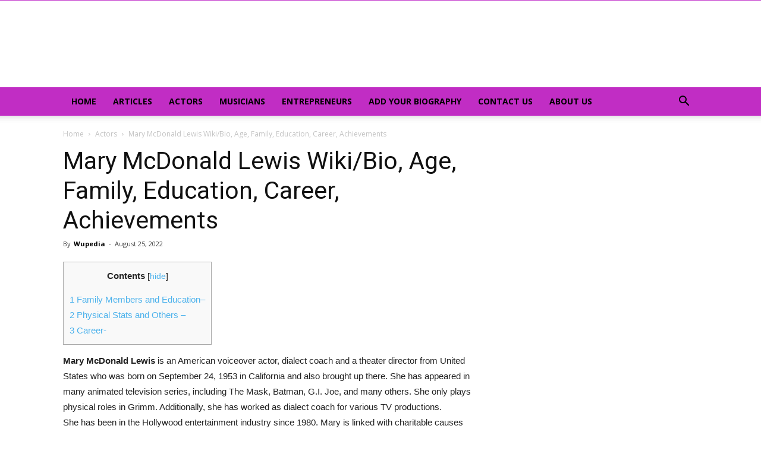

--- FILE ---
content_type: text/html; charset=UTF-8
request_url: https://wiki.factsider.com/mary-mcdonald-lewis/
body_size: 16250
content:
<!doctype html >
<!--[if IE 8]>    <html class="ie8" lang="en"> <![endif]-->
<!--[if IE 9]>    <html class="ie9" lang="en"> <![endif]-->
<!--[if gt IE 8]><!--> <html lang="en-US" prefix="og: https://ogp.me/ns#"> <!--<![endif]-->
<head>
<title>Mary McDonald Lewis Wiki/Bio, Age, Family, Education, Career, Achievements</title>
    
    <meta charset="UTF-8" />
    <meta name="viewport" content="width=device-width, initial-scale=1.0">
    <link rel="pingback" href="https://wiki.factsider.com/xmlrpc.php" />
    
<!-- Search Engine Optimization by Rank Math PRO - https://rankmath.com/ -->
<meta name="description" content="Mary McDonald Lewis is an American voiceover actor, dialect coach and a theater director from United States who was born on September 24, 1953 in California"/>
<meta name="robots" content="follow, index, max-snippet:-1, max-video-preview:-1, max-image-preview:large"/>
<link rel="canonical" href="https://wiki.factsider.com/mary-mcdonald-lewis/" />
<meta property="og:locale" content="en_US" />
<meta property="og:type" content="article" />
<meta property="og:title" content="Mary McDonald Lewis Wiki/Bio, Age, Family, Education, Career, Achievements" />
<meta property="og:description" content="Mary McDonald Lewis is an American voiceover actor, dialect coach and a theater director from United States who was born on September 24, 1953 in California" />
<meta property="og:url" content="https://wiki.factsider.com/mary-mcdonald-lewis/" />
<meta property="og:site_name" content="Fact Sider" />
<meta property="article:publisher" content="https://web.facebook.com/FactSider/?_rdc=1&_rdr" />
<meta property="article:section" content="Actors" />
<meta property="og:updated_time" content="2023-05-12T08:25:15+00:00" />
<meta property="article:published_time" content="2022-08-25T18:52:40+00:00" />
<meta property="article:modified_time" content="2023-05-12T08:25:15+00:00" />
<meta name="twitter:card" content="summary_large_image" />
<meta name="twitter:title" content="Mary McDonald Lewis Wiki/Bio, Age, Family, Education, Career, Achievements" />
<meta name="twitter:description" content="Mary McDonald Lewis is an American voiceover actor, dialect coach and a theater director from United States who was born on September 24, 1953 in California" />
<meta name="twitter:site" content="@FactSider" />
<meta name="twitter:creator" content="@FactSider" />
<meta name="twitter:label1" content="Written by" />
<meta name="twitter:data1" content="Wupedia" />
<meta name="twitter:label2" content="Time to read" />
<meta name="twitter:data2" content="1 minute" />
<script type="application/ld+json" class="rank-math-schema-pro">{"@context":"https://schema.org","@graph":[{"@type":"Organization","@id":"https://wiki.factsider.com/#organization","name":"Fact Sider","url":"https://wiki.factsider.com","sameAs":["https://web.facebook.com/FactSider/?_rdc=1&amp;_rdr","https://twitter.com/FactSider"],"logo":{"@type":"ImageObject","@id":"https://wiki.factsider.com/#logo","url":"http://wiki.factsider.com/wp-content/uploads/2018/11/factsider.png","contentUrl":"http://wiki.factsider.com/wp-content/uploads/2018/11/factsider.png","caption":"Fact Sider","inLanguage":"en-US","width":"400","height":"115"}},{"@type":"WebSite","@id":"https://wiki.factsider.com/#website","url":"https://wiki.factsider.com","name":"Fact Sider","publisher":{"@id":"https://wiki.factsider.com/#organization"},"inLanguage":"en-US"},{"@type":"ImageObject","@id":"http://wupedia.com/wp-content/uploads/2022/08/images-5-1-200x300.jpeg","url":"http://wupedia.com/wp-content/uploads/2022/08/images-5-1-200x300.jpeg","width":"200","height":"200","inLanguage":"en-US"},{"@type":"WebPage","@id":"https://wiki.factsider.com/mary-mcdonald-lewis/#webpage","url":"https://wiki.factsider.com/mary-mcdonald-lewis/","name":"Mary McDonald Lewis Wiki/Bio, Age, Family, Education, Career, Achievements","datePublished":"2022-08-25T18:52:40+00:00","dateModified":"2023-05-12T08:25:15+00:00","isPartOf":{"@id":"https://wiki.factsider.com/#website"},"primaryImageOfPage":{"@id":"http://wupedia.com/wp-content/uploads/2022/08/images-5-1-200x300.jpeg"},"inLanguage":"en-US"},{"@type":"Person","@id":"https://wiki.factsider.com/author/wupedia/","name":"Wupedia","url":"https://wiki.factsider.com/author/wupedia/","image":{"@type":"ImageObject","@id":"https://secure.gravatar.com/avatar/37ed70e79445192af4fd826bf9a466dc38c0d25199e4f38efb4518aacc8161cd?s=96&amp;d=wavatar&amp;r=g","url":"https://secure.gravatar.com/avatar/37ed70e79445192af4fd826bf9a466dc38c0d25199e4f38efb4518aacc8161cd?s=96&amp;d=wavatar&amp;r=g","caption":"Wupedia","inLanguage":"en-US"},"sameAs":["https://wupedia.com/"],"worksFor":{"@id":"https://wiki.factsider.com/#organization"}},{"@type":"Article","headline":"Mary McDonald Lewis Wiki/Bio, Age, Family, Education, Career, Achievements","keywords":"Mary McDonald Lewis","datePublished":"2022-08-25T18:52:40+00:00","dateModified":"2023-05-12T08:25:15+00:00","author":{"@id":"https://wiki.factsider.com/author/wupedia/","name":"Wupedia"},"publisher":{"@id":"https://wiki.factsider.com/#organization"},"description":"Mary McDonald Lewis is an American voiceover actor, dialect coach and a theater director from United States who was born on September 24, 1953 in California","name":"Mary McDonald Lewis Wiki/Bio, Age, Family, Education, Career, Achievements","@id":"https://wiki.factsider.com/mary-mcdonald-lewis/#richSnippet","isPartOf":{"@id":"https://wiki.factsider.com/mary-mcdonald-lewis/#webpage"},"image":{"@id":"http://wupedia.com/wp-content/uploads/2022/08/images-5-1-200x300.jpeg"},"inLanguage":"en-US","mainEntityOfPage":{"@id":"https://wiki.factsider.com/mary-mcdonald-lewis/#webpage"}}]}</script>
<!-- /Rank Math WordPress SEO plugin -->

<link rel="amphtml" href="https://wiki.factsider.com/mary-mcdonald-lewis/amp/" /><meta name="generator" content="AMP for WP 1.1.11"/><link rel='dns-prefetch' href='//www.googletagmanager.com' />
<link rel='dns-prefetch' href='//fonts.googleapis.com' />
<link rel='dns-prefetch' href='//pagead2.googlesyndication.com' />
<link rel="alternate" type="application/rss+xml" title="Fact Sider - Celebrity Bio, Facts, Family, Photos, Career. &raquo; Feed" href="https://wiki.factsider.com/feed/" />
<link rel="alternate" type="application/rss+xml" title="Fact Sider - Celebrity Bio, Facts, Family, Photos, Career. &raquo; Comments Feed" href="https://wiki.factsider.com/comments/feed/" />
<link rel="alternate" type="application/rss+xml" title="Fact Sider - Celebrity Bio, Facts, Family, Photos, Career. &raquo; Mary McDonald Lewis Wiki/Bio, Age, Family, Education, Career, Achievements Comments Feed" href="https://wiki.factsider.com/mary-mcdonald-lewis/feed/" />
<link rel="alternate" title="oEmbed (JSON)" type="application/json+oembed" href="https://wiki.factsider.com/wp-json/oembed/1.0/embed?url=https%3A%2F%2Fwiki.factsider.com%2Fmary-mcdonald-lewis%2F" />
<link rel="alternate" title="oEmbed (XML)" type="text/xml+oembed" href="https://wiki.factsider.com/wp-json/oembed/1.0/embed?url=https%3A%2F%2Fwiki.factsider.com%2Fmary-mcdonald-lewis%2F&#038;format=xml" />
<style id='wp-img-auto-sizes-contain-inline-css' type='text/css'>
img:is([sizes=auto i],[sizes^="auto," i]){contain-intrinsic-size:3000px 1500px}
/*# sourceURL=wp-img-auto-sizes-contain-inline-css */
</style>
<style id='wp-emoji-styles-inline-css' type='text/css'>

	img.wp-smiley, img.emoji {
		display: inline !important;
		border: none !important;
		box-shadow: none !important;
		height: 1em !important;
		width: 1em !important;
		margin: 0 0.07em !important;
		vertical-align: -0.1em !important;
		background: none !important;
		padding: 0 !important;
	}
/*# sourceURL=wp-emoji-styles-inline-css */
</style>
<style id='wp-block-library-inline-css' type='text/css'>
:root{--wp-block-synced-color:#7a00df;--wp-block-synced-color--rgb:122,0,223;--wp-bound-block-color:var(--wp-block-synced-color);--wp-editor-canvas-background:#ddd;--wp-admin-theme-color:#007cba;--wp-admin-theme-color--rgb:0,124,186;--wp-admin-theme-color-darker-10:#006ba1;--wp-admin-theme-color-darker-10--rgb:0,107,160.5;--wp-admin-theme-color-darker-20:#005a87;--wp-admin-theme-color-darker-20--rgb:0,90,135;--wp-admin-border-width-focus:2px}@media (min-resolution:192dpi){:root{--wp-admin-border-width-focus:1.5px}}.wp-element-button{cursor:pointer}:root .has-very-light-gray-background-color{background-color:#eee}:root .has-very-dark-gray-background-color{background-color:#313131}:root .has-very-light-gray-color{color:#eee}:root .has-very-dark-gray-color{color:#313131}:root .has-vivid-green-cyan-to-vivid-cyan-blue-gradient-background{background:linear-gradient(135deg,#00d084,#0693e3)}:root .has-purple-crush-gradient-background{background:linear-gradient(135deg,#34e2e4,#4721fb 50%,#ab1dfe)}:root .has-hazy-dawn-gradient-background{background:linear-gradient(135deg,#faaca8,#dad0ec)}:root .has-subdued-olive-gradient-background{background:linear-gradient(135deg,#fafae1,#67a671)}:root .has-atomic-cream-gradient-background{background:linear-gradient(135deg,#fdd79a,#004a59)}:root .has-nightshade-gradient-background{background:linear-gradient(135deg,#330968,#31cdcf)}:root .has-midnight-gradient-background{background:linear-gradient(135deg,#020381,#2874fc)}:root{--wp--preset--font-size--normal:16px;--wp--preset--font-size--huge:42px}.has-regular-font-size{font-size:1em}.has-larger-font-size{font-size:2.625em}.has-normal-font-size{font-size:var(--wp--preset--font-size--normal)}.has-huge-font-size{font-size:var(--wp--preset--font-size--huge)}.has-text-align-center{text-align:center}.has-text-align-left{text-align:left}.has-text-align-right{text-align:right}.has-fit-text{white-space:nowrap!important}#end-resizable-editor-section{display:none}.aligncenter{clear:both}.items-justified-left{justify-content:flex-start}.items-justified-center{justify-content:center}.items-justified-right{justify-content:flex-end}.items-justified-space-between{justify-content:space-between}.screen-reader-text{border:0;clip-path:inset(50%);height:1px;margin:-1px;overflow:hidden;padding:0;position:absolute;width:1px;word-wrap:normal!important}.screen-reader-text:focus{background-color:#ddd;clip-path:none;color:#444;display:block;font-size:1em;height:auto;left:5px;line-height:normal;padding:15px 23px 14px;text-decoration:none;top:5px;width:auto;z-index:100000}html :where(.has-border-color){border-style:solid}html :where([style*=border-top-color]){border-top-style:solid}html :where([style*=border-right-color]){border-right-style:solid}html :where([style*=border-bottom-color]){border-bottom-style:solid}html :where([style*=border-left-color]){border-left-style:solid}html :where([style*=border-width]){border-style:solid}html :where([style*=border-top-width]){border-top-style:solid}html :where([style*=border-right-width]){border-right-style:solid}html :where([style*=border-bottom-width]){border-bottom-style:solid}html :where([style*=border-left-width]){border-left-style:solid}html :where(img[class*=wp-image-]){height:auto;max-width:100%}:where(figure){margin:0 0 1em}html :where(.is-position-sticky){--wp-admin--admin-bar--position-offset:var(--wp-admin--admin-bar--height,0px)}@media screen and (max-width:600px){html :where(.is-position-sticky){--wp-admin--admin-bar--position-offset:0px}}

/*# sourceURL=wp-block-library-inline-css */
</style><style id='global-styles-inline-css' type='text/css'>
:root{--wp--preset--aspect-ratio--square: 1;--wp--preset--aspect-ratio--4-3: 4/3;--wp--preset--aspect-ratio--3-4: 3/4;--wp--preset--aspect-ratio--3-2: 3/2;--wp--preset--aspect-ratio--2-3: 2/3;--wp--preset--aspect-ratio--16-9: 16/9;--wp--preset--aspect-ratio--9-16: 9/16;--wp--preset--color--black: #000000;--wp--preset--color--cyan-bluish-gray: #abb8c3;--wp--preset--color--white: #ffffff;--wp--preset--color--pale-pink: #f78da7;--wp--preset--color--vivid-red: #cf2e2e;--wp--preset--color--luminous-vivid-orange: #ff6900;--wp--preset--color--luminous-vivid-amber: #fcb900;--wp--preset--color--light-green-cyan: #7bdcb5;--wp--preset--color--vivid-green-cyan: #00d084;--wp--preset--color--pale-cyan-blue: #8ed1fc;--wp--preset--color--vivid-cyan-blue: #0693e3;--wp--preset--color--vivid-purple: #9b51e0;--wp--preset--gradient--vivid-cyan-blue-to-vivid-purple: linear-gradient(135deg,rgb(6,147,227) 0%,rgb(155,81,224) 100%);--wp--preset--gradient--light-green-cyan-to-vivid-green-cyan: linear-gradient(135deg,rgb(122,220,180) 0%,rgb(0,208,130) 100%);--wp--preset--gradient--luminous-vivid-amber-to-luminous-vivid-orange: linear-gradient(135deg,rgb(252,185,0) 0%,rgb(255,105,0) 100%);--wp--preset--gradient--luminous-vivid-orange-to-vivid-red: linear-gradient(135deg,rgb(255,105,0) 0%,rgb(207,46,46) 100%);--wp--preset--gradient--very-light-gray-to-cyan-bluish-gray: linear-gradient(135deg,rgb(238,238,238) 0%,rgb(169,184,195) 100%);--wp--preset--gradient--cool-to-warm-spectrum: linear-gradient(135deg,rgb(74,234,220) 0%,rgb(151,120,209) 20%,rgb(207,42,186) 40%,rgb(238,44,130) 60%,rgb(251,105,98) 80%,rgb(254,248,76) 100%);--wp--preset--gradient--blush-light-purple: linear-gradient(135deg,rgb(255,206,236) 0%,rgb(152,150,240) 100%);--wp--preset--gradient--blush-bordeaux: linear-gradient(135deg,rgb(254,205,165) 0%,rgb(254,45,45) 50%,rgb(107,0,62) 100%);--wp--preset--gradient--luminous-dusk: linear-gradient(135deg,rgb(255,203,112) 0%,rgb(199,81,192) 50%,rgb(65,88,208) 100%);--wp--preset--gradient--pale-ocean: linear-gradient(135deg,rgb(255,245,203) 0%,rgb(182,227,212) 50%,rgb(51,167,181) 100%);--wp--preset--gradient--electric-grass: linear-gradient(135deg,rgb(202,248,128) 0%,rgb(113,206,126) 100%);--wp--preset--gradient--midnight: linear-gradient(135deg,rgb(2,3,129) 0%,rgb(40,116,252) 100%);--wp--preset--font-size--small: 11px;--wp--preset--font-size--medium: 20px;--wp--preset--font-size--large: 32px;--wp--preset--font-size--x-large: 42px;--wp--preset--font-size--regular: 15px;--wp--preset--font-size--larger: 50px;--wp--preset--spacing--20: 0.44rem;--wp--preset--spacing--30: 0.67rem;--wp--preset--spacing--40: 1rem;--wp--preset--spacing--50: 1.5rem;--wp--preset--spacing--60: 2.25rem;--wp--preset--spacing--70: 3.38rem;--wp--preset--spacing--80: 5.06rem;--wp--preset--shadow--natural: 6px 6px 9px rgba(0, 0, 0, 0.2);--wp--preset--shadow--deep: 12px 12px 50px rgba(0, 0, 0, 0.4);--wp--preset--shadow--sharp: 6px 6px 0px rgba(0, 0, 0, 0.2);--wp--preset--shadow--outlined: 6px 6px 0px -3px rgb(255, 255, 255), 6px 6px rgb(0, 0, 0);--wp--preset--shadow--crisp: 6px 6px 0px rgb(0, 0, 0);}:where(.is-layout-flex){gap: 0.5em;}:where(.is-layout-grid){gap: 0.5em;}body .is-layout-flex{display: flex;}.is-layout-flex{flex-wrap: wrap;align-items: center;}.is-layout-flex > :is(*, div){margin: 0;}body .is-layout-grid{display: grid;}.is-layout-grid > :is(*, div){margin: 0;}:where(.wp-block-columns.is-layout-flex){gap: 2em;}:where(.wp-block-columns.is-layout-grid){gap: 2em;}:where(.wp-block-post-template.is-layout-flex){gap: 1.25em;}:where(.wp-block-post-template.is-layout-grid){gap: 1.25em;}.has-black-color{color: var(--wp--preset--color--black) !important;}.has-cyan-bluish-gray-color{color: var(--wp--preset--color--cyan-bluish-gray) !important;}.has-white-color{color: var(--wp--preset--color--white) !important;}.has-pale-pink-color{color: var(--wp--preset--color--pale-pink) !important;}.has-vivid-red-color{color: var(--wp--preset--color--vivid-red) !important;}.has-luminous-vivid-orange-color{color: var(--wp--preset--color--luminous-vivid-orange) !important;}.has-luminous-vivid-amber-color{color: var(--wp--preset--color--luminous-vivid-amber) !important;}.has-light-green-cyan-color{color: var(--wp--preset--color--light-green-cyan) !important;}.has-vivid-green-cyan-color{color: var(--wp--preset--color--vivid-green-cyan) !important;}.has-pale-cyan-blue-color{color: var(--wp--preset--color--pale-cyan-blue) !important;}.has-vivid-cyan-blue-color{color: var(--wp--preset--color--vivid-cyan-blue) !important;}.has-vivid-purple-color{color: var(--wp--preset--color--vivid-purple) !important;}.has-black-background-color{background-color: var(--wp--preset--color--black) !important;}.has-cyan-bluish-gray-background-color{background-color: var(--wp--preset--color--cyan-bluish-gray) !important;}.has-white-background-color{background-color: var(--wp--preset--color--white) !important;}.has-pale-pink-background-color{background-color: var(--wp--preset--color--pale-pink) !important;}.has-vivid-red-background-color{background-color: var(--wp--preset--color--vivid-red) !important;}.has-luminous-vivid-orange-background-color{background-color: var(--wp--preset--color--luminous-vivid-orange) !important;}.has-luminous-vivid-amber-background-color{background-color: var(--wp--preset--color--luminous-vivid-amber) !important;}.has-light-green-cyan-background-color{background-color: var(--wp--preset--color--light-green-cyan) !important;}.has-vivid-green-cyan-background-color{background-color: var(--wp--preset--color--vivid-green-cyan) !important;}.has-pale-cyan-blue-background-color{background-color: var(--wp--preset--color--pale-cyan-blue) !important;}.has-vivid-cyan-blue-background-color{background-color: var(--wp--preset--color--vivid-cyan-blue) !important;}.has-vivid-purple-background-color{background-color: var(--wp--preset--color--vivid-purple) !important;}.has-black-border-color{border-color: var(--wp--preset--color--black) !important;}.has-cyan-bluish-gray-border-color{border-color: var(--wp--preset--color--cyan-bluish-gray) !important;}.has-white-border-color{border-color: var(--wp--preset--color--white) !important;}.has-pale-pink-border-color{border-color: var(--wp--preset--color--pale-pink) !important;}.has-vivid-red-border-color{border-color: var(--wp--preset--color--vivid-red) !important;}.has-luminous-vivid-orange-border-color{border-color: var(--wp--preset--color--luminous-vivid-orange) !important;}.has-luminous-vivid-amber-border-color{border-color: var(--wp--preset--color--luminous-vivid-amber) !important;}.has-light-green-cyan-border-color{border-color: var(--wp--preset--color--light-green-cyan) !important;}.has-vivid-green-cyan-border-color{border-color: var(--wp--preset--color--vivid-green-cyan) !important;}.has-pale-cyan-blue-border-color{border-color: var(--wp--preset--color--pale-cyan-blue) !important;}.has-vivid-cyan-blue-border-color{border-color: var(--wp--preset--color--vivid-cyan-blue) !important;}.has-vivid-purple-border-color{border-color: var(--wp--preset--color--vivid-purple) !important;}.has-vivid-cyan-blue-to-vivid-purple-gradient-background{background: var(--wp--preset--gradient--vivid-cyan-blue-to-vivid-purple) !important;}.has-light-green-cyan-to-vivid-green-cyan-gradient-background{background: var(--wp--preset--gradient--light-green-cyan-to-vivid-green-cyan) !important;}.has-luminous-vivid-amber-to-luminous-vivid-orange-gradient-background{background: var(--wp--preset--gradient--luminous-vivid-amber-to-luminous-vivid-orange) !important;}.has-luminous-vivid-orange-to-vivid-red-gradient-background{background: var(--wp--preset--gradient--luminous-vivid-orange-to-vivid-red) !important;}.has-very-light-gray-to-cyan-bluish-gray-gradient-background{background: var(--wp--preset--gradient--very-light-gray-to-cyan-bluish-gray) !important;}.has-cool-to-warm-spectrum-gradient-background{background: var(--wp--preset--gradient--cool-to-warm-spectrum) !important;}.has-blush-light-purple-gradient-background{background: var(--wp--preset--gradient--blush-light-purple) !important;}.has-blush-bordeaux-gradient-background{background: var(--wp--preset--gradient--blush-bordeaux) !important;}.has-luminous-dusk-gradient-background{background: var(--wp--preset--gradient--luminous-dusk) !important;}.has-pale-ocean-gradient-background{background: var(--wp--preset--gradient--pale-ocean) !important;}.has-electric-grass-gradient-background{background: var(--wp--preset--gradient--electric-grass) !important;}.has-midnight-gradient-background{background: var(--wp--preset--gradient--midnight) !important;}.has-small-font-size{font-size: var(--wp--preset--font-size--small) !important;}.has-medium-font-size{font-size: var(--wp--preset--font-size--medium) !important;}.has-large-font-size{font-size: var(--wp--preset--font-size--large) !important;}.has-x-large-font-size{font-size: var(--wp--preset--font-size--x-large) !important;}
/*# sourceURL=global-styles-inline-css */
</style>

<style id='classic-theme-styles-inline-css' type='text/css'>
/*! This file is auto-generated */
.wp-block-button__link{color:#fff;background-color:#32373c;border-radius:9999px;box-shadow:none;text-decoration:none;padding:calc(.667em + 2px) calc(1.333em + 2px);font-size:1.125em}.wp-block-file__button{background:#32373c;color:#fff;text-decoration:none}
/*# sourceURL=/wp-includes/css/classic-themes.min.css */
</style>
<link rel='stylesheet' id='toc-screen-css' href='https://wiki.factsider.com/wp-content/plugins/table-of-contents-plus/screen.min.css?ver=2411.1' type='text/css' media='all' />
<link rel='stylesheet' id='td-plugin-multi-purpose-css' href='https://wiki.factsider.com/wp-content/plugins/td-composer/td-multi-purpose/style.css?ver=61179afdbbd6a8d8c8a7f82ae3fcd87d' type='text/css' media='all' />
<link rel='stylesheet' id='google-fonts-style-css' href='https://fonts.googleapis.com/css?family=Open+Sans%3A300italic%2C400%2C400italic%2C600%2C600italic%2C700%7CRoboto%3A300%2C400%2C400italic%2C500%2C500italic%2C700%2C900&#038;ver=9.7.3' type='text/css' media='all' />
<link rel='stylesheet' id='td-theme-css' href='https://wiki.factsider.com/wp-content/themes/Newspaper/style.css?ver=9.7.3' type='text/css' media='all' />
<style id='td-theme-inline-css' type='text/css'>
    
        @media (max-width: 767px) {
            .td-header-desktop-wrap {
                display: none;
            }
        }
        @media (min-width: 767px) {
            .td-header-mobile-wrap {
                display: none;
            }
        }
    
	
/*# sourceURL=td-theme-inline-css */
</style>
<link rel='stylesheet' id='td-legacy-framework-front-style-css' href='https://wiki.factsider.com/wp-content/plugins/td-composer/legacy/Newspaper/assets/css/td_legacy_main.css?ver=61179afdbbd6a8d8c8a7f82ae3fcd87d' type='text/css' media='all' />
<link rel='stylesheet' id='tdb_front_style-css' href='https://wiki.factsider.com/wp-content/plugins/td-cloud-library/assets/css/tdb_less_front.css?ver=d158fac1e2f85794ec26781eb2a38fd9' type='text/css' media='all' />
<script type="text/javascript" src="https://wiki.factsider.com/wp-includes/js/jquery/jquery.min.js?ver=3.7.1" id="jquery-core-js"></script>
<script type="text/javascript" src="https://wiki.factsider.com/wp-includes/js/jquery/jquery-migrate.min.js?ver=3.4.1" id="jquery-migrate-js"></script>

<!-- Google tag (gtag.js) snippet added by Site Kit -->
<!-- Google Analytics snippet added by Site Kit -->
<script type="text/javascript" src="https://www.googletagmanager.com/gtag/js?id=GT-NC8J6WS" id="google_gtagjs-js" async></script>
<script type="text/javascript" id="google_gtagjs-js-after">
/* <![CDATA[ */
window.dataLayer = window.dataLayer || [];function gtag(){dataLayer.push(arguments);}
gtag("set","linker",{"domains":["wiki.factsider.com"]});
gtag("js", new Date());
gtag("set", "developer_id.dZTNiMT", true);
gtag("config", "GT-NC8J6WS");
//# sourceURL=google_gtagjs-js-after
/* ]]> */
</script>
<link rel="https://api.w.org/" href="https://wiki.factsider.com/wp-json/" /><link rel="alternate" title="JSON" type="application/json" href="https://wiki.factsider.com/wp-json/wp/v2/posts/2806" /><link rel="EditURI" type="application/rsd+xml" title="RSD" href="https://wiki.factsider.com/xmlrpc.php?rsd" />
<meta name="generator" content="WordPress 6.9" />
<link rel='shortlink' href='https://wiki.factsider.com/?p=2806' />
<meta name="generator" content="Site Kit by Google 1.170.0" /><!--[if lt IE 9]><script src="https://cdnjs.cloudflare.com/ajax/libs/html5shiv/3.7.3/html5shiv.js"></script><![endif]-->
        <script>
        window.tdb_globals = {"wpRestNonce":"5aa53e8937","wpRestUrl":"https:\/\/wiki.factsider.com\/wp-json\/","permalinkStructure":"\/%postname%\/","isAjax":false,"isAdminBarShowing":false,"autoloadScrollPercent":50,"origPostEditUrl":null};
    </script>
    			<script>
				window.tdwGlobal = {"adminUrl":"https:\/\/wiki.factsider.com\/wp-admin\/","wpRestNonce":"5aa53e8937","wpRestUrl":"https:\/\/wiki.factsider.com\/wp-json\/","permalinkStructure":"\/%postname%\/"};
			</script>
			
<!-- Google AdSense meta tags added by Site Kit -->
<meta name="google-adsense-platform-account" content="ca-host-pub-2644536267352236">
<meta name="google-adsense-platform-domain" content="sitekit.withgoogle.com">
<!-- End Google AdSense meta tags added by Site Kit -->
<noscript><style>.lazyload[data-src]{display:none !important;}</style></noscript><style>.lazyload{background-image:none !important;}.lazyload:before{background-image:none !important;}</style>
<!-- Google Tag Manager snippet added by Site Kit -->
<script type="text/javascript">
/* <![CDATA[ */

			( function( w, d, s, l, i ) {
				w[l] = w[l] || [];
				w[l].push( {'gtm.start': new Date().getTime(), event: 'gtm.js'} );
				var f = d.getElementsByTagName( s )[0],
					j = d.createElement( s ), dl = l != 'dataLayer' ? '&l=' + l : '';
				j.async = true;
				j.src = 'https://www.googletagmanager.com/gtm.js?id=' + i + dl;
				f.parentNode.insertBefore( j, f );
			} )( window, document, 'script', 'dataLayer', 'GTM-WN37RMP' );
			
/* ]]> */
</script>

<!-- End Google Tag Manager snippet added by Site Kit -->

<!-- Google AdSense snippet added by Site Kit -->
<script type="text/javascript" async="async" src="https://pagead2.googlesyndication.com/pagead/js/adsbygoogle.js?client=ca-pub-6853220829953267&amp;host=ca-host-pub-2644536267352236" crossorigin="anonymous"></script>

<!-- End Google AdSense snippet added by Site Kit -->

<!-- JS generated by theme -->

<script>
    
    

	    var tdBlocksArray = []; //here we store all the items for the current page

	    //td_block class - each ajax block uses a object of this class for requests
	    function tdBlock() {
		    this.id = '';
		    this.block_type = 1; //block type id (1-234 etc)
		    this.atts = '';
		    this.td_column_number = '';
		    this.td_current_page = 1; //
		    this.post_count = 0; //from wp
		    this.found_posts = 0; //from wp
		    this.max_num_pages = 0; //from wp
		    this.td_filter_value = ''; //current live filter value
		    this.is_ajax_running = false;
		    this.td_user_action = ''; // load more or infinite loader (used by the animation)
		    this.header_color = '';
		    this.ajax_pagination_infinite_stop = ''; //show load more at page x
	    }


        // td_js_generator - mini detector
        (function(){
            var htmlTag = document.getElementsByTagName("html")[0];

	        if ( navigator.userAgent.indexOf("MSIE 10.0") > -1 ) {
                htmlTag.className += ' ie10';
            }

            if ( !!navigator.userAgent.match(/Trident.*rv\:11\./) ) {
                htmlTag.className += ' ie11';
            }

	        if ( navigator.userAgent.indexOf("Edge") > -1 ) {
                htmlTag.className += ' ieEdge';
            }

            if ( /(iPad|iPhone|iPod)/g.test(navigator.userAgent) ) {
                htmlTag.className += ' td-md-is-ios';
            }

            var user_agent = navigator.userAgent.toLowerCase();
            if ( user_agent.indexOf("android") > -1 ) {
                htmlTag.className += ' td-md-is-android';
            }

            if ( -1 !== navigator.userAgent.indexOf('Mac OS X')  ) {
                htmlTag.className += ' td-md-is-os-x';
            }

            if ( /chrom(e|ium)/.test(navigator.userAgent.toLowerCase()) ) {
               htmlTag.className += ' td-md-is-chrome';
            }

            if ( -1 !== navigator.userAgent.indexOf('Firefox') ) {
                htmlTag.className += ' td-md-is-firefox';
            }

            if ( -1 !== navigator.userAgent.indexOf('Safari') && -1 === navigator.userAgent.indexOf('Chrome') ) {
                htmlTag.className += ' td-md-is-safari';
            }

            if( -1 !== navigator.userAgent.indexOf('IEMobile') ){
                htmlTag.className += ' td-md-is-iemobile';
            }

        })();




        var tdLocalCache = {};

        ( function () {
            "use strict";

            tdLocalCache = {
                data: {},
                remove: function (resource_id) {
                    delete tdLocalCache.data[resource_id];
                },
                exist: function (resource_id) {
                    return tdLocalCache.data.hasOwnProperty(resource_id) && tdLocalCache.data[resource_id] !== null;
                },
                get: function (resource_id) {
                    return tdLocalCache.data[resource_id];
                },
                set: function (resource_id, cachedData) {
                    tdLocalCache.remove(resource_id);
                    tdLocalCache.data[resource_id] = cachedData;
                }
            };
        })();

    
    
var td_viewport_interval_list=[{"limitBottom":767,"sidebarWidth":228},{"limitBottom":1018,"sidebarWidth":300},{"limitBottom":1140,"sidebarWidth":324}];
var tdc_is_installed="yes";
var td_ajax_url="https:\/\/wiki.factsider.com\/wp-admin\/admin-ajax.php?td_theme_name=Newspaper&v=9.7.3";
var td_get_template_directory_uri="https:\/\/wiki.factsider.com\/wp-content\/plugins\/td-composer\/legacy\/common";
var tds_snap_menu="";
var tds_logo_on_sticky="";
var tds_header_style="";
var td_please_wait="Please wait...";
var td_email_user_pass_incorrect="User or password incorrect!";
var td_email_user_incorrect="Email or username incorrect!";
var td_email_incorrect="Email incorrect!";
var tds_more_articles_on_post_enable="";
var tds_more_articles_on_post_time_to_wait="";
var tds_more_articles_on_post_pages_distance_from_top=0;
var tds_theme_color_site_wide="#4db2ec";
var tds_smart_sidebar="";
var tdThemeName="Newspaper";
var td_magnific_popup_translation_tPrev="Previous (Left arrow key)";
var td_magnific_popup_translation_tNext="Next (Right arrow key)";
var td_magnific_popup_translation_tCounter="%curr% of %total%";
var td_magnific_popup_translation_ajax_tError="The content from %url% could not be loaded.";
var td_magnific_popup_translation_image_tError="The image #%curr% could not be loaded.";
var tdBlockNonce="5a5aed8e3c";
var tdDateNamesI18n={"month_names":["January","February","March","April","May","June","July","August","September","October","November","December"],"month_names_short":["Jan","Feb","Mar","Apr","May","Jun","Jul","Aug","Sep","Oct","Nov","Dec"],"day_names":["Sunday","Monday","Tuesday","Wednesday","Thursday","Friday","Saturday"],"day_names_short":["Sun","Mon","Tue","Wed","Thu","Fri","Sat"]};
var td_ad_background_click_link="";
var td_ad_background_click_target="";
</script>


<!-- Header style compiled by theme -->

<style>
    
.td-header-wrap .td-header-top-menu-full,
    .td-header-wrap .top-header-menu .sub-menu {
        background-color: #c439cc;
    }
    .td-header-style-8 .td-header-top-menu-full {
        background-color: transparent;
    }
    .td-header-style-8 .td-header-top-menu-full .td-header-top-menu {
        background-color: #c439cc;
        padding-left: 15px;
        padding-right: 15px;
    }

    .td-header-wrap .td-header-top-menu-full .td-header-top-menu,
    .td-header-wrap .td-header-top-menu-full {
        border-bottom: none;
    }


    
    .td-header-wrap .td-header-menu-wrap-full,
    .td-header-menu-wrap.td-affix,
    .td-header-style-3 .td-header-main-menu,
    .td-header-style-3 .td-affix .td-header-main-menu,
    .td-header-style-4 .td-header-main-menu,
    .td-header-style-4 .td-affix .td-header-main-menu,
    .td-header-style-8 .td-header-menu-wrap.td-affix,
    .td-header-style-8 .td-header-top-menu-full {
		background-color: #c12dc4;
    }


    .td-boxed-layout .td-header-style-3 .td-header-menu-wrap,
    .td-boxed-layout .td-header-style-4 .td-header-menu-wrap,
    .td-header-style-3 .td_stretch_content .td-header-menu-wrap,
    .td-header-style-4 .td_stretch_content .td-header-menu-wrap {
    	background-color: #c12dc4 !important;
    }


    @media (min-width: 1019px) {
        .td-header-style-1 .td-header-sp-recs,
        .td-header-style-1 .td-header-sp-logo {
            margin-bottom: 28px;
        }
    }

    @media (min-width: 768px) and (max-width: 1018px) {
        .td-header-style-1 .td-header-sp-recs,
        .td-header-style-1 .td-header-sp-logo {
            margin-bottom: 14px;
        }
    }

    .td-header-style-7 .td-header-top-menu {
        border-bottom: none;
    }
    
    
    
    .td-banner-wrap-full,
    .td-header-style-11 .td-logo-wrap-full {
        background-color: #ffffff;
    }

    .td-header-style-11 .td-logo-wrap-full {
        border-bottom: 0;
    }

    @media (min-width: 1019px) {
        .td-header-style-2 .td-header-sp-recs,
        .td-header-style-5 .td-a-rec-id-header > div,
        .td-header-style-5 .td-g-rec-id-header > .adsbygoogle,
        .td-header-style-6 .td-a-rec-id-header > div,
        .td-header-style-6 .td-g-rec-id-header > .adsbygoogle,
        .td-header-style-7 .td-a-rec-id-header > div,
        .td-header-style-7 .td-g-rec-id-header > .adsbygoogle,
        .td-header-style-8 .td-a-rec-id-header > div,
        .td-header-style-8 .td-g-rec-id-header > .adsbygoogle,
        .td-header-style-12 .td-a-rec-id-header > div,
        .td-header-style-12 .td-g-rec-id-header > .adsbygoogle {
            margin-bottom: 24px !important;
        }
    }

    @media (min-width: 768px) and (max-width: 1018px) {
        .td-header-style-2 .td-header-sp-recs,
        .td-header-style-5 .td-a-rec-id-header > div,
        .td-header-style-5 .td-g-rec-id-header > .adsbygoogle,
        .td-header-style-6 .td-a-rec-id-header > div,
        .td-header-style-6 .td-g-rec-id-header > .adsbygoogle,
        .td-header-style-7 .td-a-rec-id-header > div,
        .td-header-style-7 .td-g-rec-id-header > .adsbygoogle,
        .td-header-style-8 .td-a-rec-id-header > div,
        .td-header-style-8 .td-g-rec-id-header > .adsbygoogle,
        .td-header-style-12 .td-a-rec-id-header > div,
        .td-header-style-12 .td-g-rec-id-header > .adsbygoogle {
            margin-bottom: 14px !important;
        }
    }

     
    .td-footer-wrapper::before {
        background-position: center center;
    }
</style>




<script type="application/ld+json">
    {
        "@context": "http://schema.org",
        "@type": "BreadcrumbList",
        "itemListElement": [
            {
                "@type": "ListItem",
                "position": 1,
                "item": {
                    "@type": "WebSite",
                    "@id": "https://wiki.factsider.com/",
                    "name": "Home"
                }
            },
            {
                "@type": "ListItem",
                "position": 2,
                    "item": {
                    "@type": "WebPage",
                    "@id": "https://wiki.factsider.com/category/actors/",
                    "name": "Actors"
                }
            }
            ,{
                "@type": "ListItem",
                "position": 3,
                    "item": {
                    "@type": "WebPage",
                    "@id": "https://wiki.factsider.com/mary-mcdonald-lewis/",
                    "name": "Mary McDonald Lewis Wiki/Bio, Age, Family, Education, Career, Achievements"                                
                }
            }    
        ]
    }
</script>
<link rel="icon" href="https://wiki.factsider.com/wp-content/uploads/2018/11/cropped-unnamed-32x32.jpg" sizes="32x32" />
<link rel="icon" href="https://wiki.factsider.com/wp-content/uploads/2018/11/cropped-unnamed-192x192.jpg" sizes="192x192" />
<link rel="apple-touch-icon" href="https://wiki.factsider.com/wp-content/uploads/2018/11/cropped-unnamed-180x180.jpg" />
<meta name="msapplication-TileImage" content="https://wiki.factsider.com/wp-content/uploads/2018/11/cropped-unnamed-270x270.jpg" />

<!-- Button style compiled by theme -->

<style>
    .tdm-header-style-1.td-header-wrap .td-header-top-menu-full,
                .tdm-header-style-1.td-header-wrap .top-header-menu .sub-menu,
                .tdm-header-style-2.td-header-wrap .td-header-top-menu-full,
                .tdm-header-style-2.td-header-wrap .top-header-menu .sub-menu,
                .tdm-header-style-3.td-header-wrap .td-header-top-menu-full,
                .tdm-header-style-3.td-header-wrap .top-header-menu .sub-menu{
                    background-color: #c439cc;
                }
</style>

	<style id="tdw-css-placeholder"></style></head>

<body class="wp-singular post-template-default single single-post postid-2806 single-format-standard wp-theme-Newspaper mary-mcdonald-lewis global-block-template-1 td-full-layout" itemscope="itemscope" itemtype="https://schema.org/WebPage">

        <div class="td-scroll-up"><i class="td-icon-menu-up"></i></div>

    <div class="td-menu-background"></div>
<div id="td-mobile-nav">
    <div class="td-mobile-container">
        <!-- mobile menu top section -->
        <div class="td-menu-socials-wrap">
            <!-- socials -->
            <div class="td-menu-socials">
                
        <span class="td-social-icon-wrap">
            <a target="_blank" rel="noreferrer" href="https://www.facebook.com/FactSider" title="Facebook">
                <i class="td-icon-font td-icon-facebook"></i>
            </a>
        </span>
        <span class="td-social-icon-wrap">
            <a target="_blank" rel="noreferrer" href="https://www.instagram.com/factsider" title="Instagram">
                <i class="td-icon-font td-icon-instagram"></i>
            </a>
        </span>
        <span class="td-social-icon-wrap">
            <a target="_blank" rel="noreferrer" href="https://www.linkedin.com/company/fact-sider" title="Linkedin">
                <i class="td-icon-font td-icon-linkedin"></i>
            </a>
        </span>
        <span class="td-social-icon-wrap">
            <a target="_blank" rel="noreferrer" href="https://twitter.com/factsider" title="Twitter">
                <i class="td-icon-font td-icon-twitter"></i>
            </a>
        </span>            </div>
            <!-- close button -->
            <div class="td-mobile-close">
                <a href="#"><i class="td-icon-close-mobile"></i></a>
            </div>
        </div>

        <!-- login section -->
        
        <!-- menu section -->
        <div class="td-mobile-content">
            <div class="menu-footer-container"><ul id="menu-footer" class="td-mobile-main-menu"><li id="menu-item-9571" class="menu-item menu-item-type-post_type menu-item-object-page menu-item-home menu-item-first menu-item-9571"><a href="https://wiki.factsider.com/">Home</a></li>
<li id="menu-item-10019" class="menu-item menu-item-type-taxonomy menu-item-object-category menu-item-10019"><a href="https://wiki.factsider.com/category/biography/">Articles</a></li>
<li id="menu-item-10020" class="menu-item menu-item-type-taxonomy menu-item-object-category menu-item-10020"><a href="https://wiki.factsider.com/category/actor/">Actors</a></li>
<li id="menu-item-10021" class="menu-item menu-item-type-taxonomy menu-item-object-category menu-item-10021"><a href="https://wiki.factsider.com/category/musician/">Musicians</a></li>
<li id="menu-item-10022" class="menu-item menu-item-type-taxonomy menu-item-object-category menu-item-10022"><a href="https://wiki.factsider.com/category/entrepreneur/">Entrepreneurs</a></li>
<li id="menu-item-2256" class="menu-item menu-item-type-post_type menu-item-object-page menu-item-2256"><a href="https://wiki.factsider.com/add-your-biography/">Add Your Biography</a></li>
<li id="menu-item-7592" class="menu-item menu-item-type-post_type menu-item-object-page menu-item-7592"><a href="https://wiki.factsider.com/contact-us/">Contact Us</a></li>
<li id="menu-item-7593" class="menu-item menu-item-type-post_type menu-item-object-page menu-item-7593"><a href="https://wiki.factsider.com/about-us/">About Us</a></li>
</ul></div>        </div>
    </div>

    <!-- register/login section -->
    </div>    <div class="td-search-background"></div>
<div class="td-search-wrap-mob">
	<div class="td-drop-down-search" aria-labelledby="td-header-search-button">
		<form method="get" class="td-search-form" action="https://wiki.factsider.com/">
			<!-- close button -->
			<div class="td-search-close">
				<a href="#"><i class="td-icon-close-mobile"></i></a>
			</div>
			<div role="search" class="td-search-input">
				<span>Search</span>
				<input id="td-header-search-mob" type="text" value="" name="s" autocomplete="off" />
			</div>
		</form>
		<div id="td-aj-search-mob"></div>
	</div>
</div>

    <div id="td-outer-wrap" class="td-theme-wrap">
    
        
            <div class="tdc-header-wrap ">

            <!--
Header style 1
-->


<div class="td-header-wrap td-header-style-1 ">
    
    <div class="td-header-top-menu-full td-container-wrap ">
        <div class="td-container td-header-row td-header-top-menu">
            
    <div class="top-bar-style-1">
        
<div class="td-header-sp-top-menu">


	</div>
        <div class="td-header-sp-top-widget">
    
    </div>    </div>

<!-- LOGIN MODAL -->
        </div>
    </div>

    <div class="td-banner-wrap-full td-logo-wrap-full td-container-wrap ">
        <div class="td-container td-header-row td-header-header">
            <div class="td-header-sp-logo">
                            </div>
                    </div>
    </div>

    <div class="td-header-menu-wrap-full td-container-wrap ">
        
        <div class="td-header-menu-wrap td-header-gradient ">
            <div class="td-container td-header-row td-header-main-menu">
                <div id="td-header-menu" role="navigation">
    <div id="td-top-mobile-toggle"><a href="#"><i class="td-icon-font td-icon-mobile"></i></a></div>
    <div class="td-main-menu-logo td-logo-in-header">
            </div>
    <div class="menu-footer-container"><ul id="menu-footer-1" class="sf-menu"><li class="menu-item menu-item-type-post_type menu-item-object-page menu-item-home menu-item-first td-menu-item td-normal-menu menu-item-9571"><a href="https://wiki.factsider.com/">Home</a></li>
<li class="menu-item menu-item-type-taxonomy menu-item-object-category td-menu-item td-normal-menu menu-item-10019"><a href="https://wiki.factsider.com/category/biography/">Articles</a></li>
<li class="menu-item menu-item-type-taxonomy menu-item-object-category td-menu-item td-normal-menu menu-item-10020"><a href="https://wiki.factsider.com/category/actor/">Actors</a></li>
<li class="menu-item menu-item-type-taxonomy menu-item-object-category td-menu-item td-normal-menu menu-item-10021"><a href="https://wiki.factsider.com/category/musician/">Musicians</a></li>
<li class="menu-item menu-item-type-taxonomy menu-item-object-category td-menu-item td-normal-menu menu-item-10022"><a href="https://wiki.factsider.com/category/entrepreneur/">Entrepreneurs</a></li>
<li class="menu-item menu-item-type-post_type menu-item-object-page td-menu-item td-normal-menu menu-item-2256"><a href="https://wiki.factsider.com/add-your-biography/">Add Your Biography</a></li>
<li class="menu-item menu-item-type-post_type menu-item-object-page td-menu-item td-normal-menu menu-item-7592"><a href="https://wiki.factsider.com/contact-us/">Contact Us</a></li>
<li class="menu-item menu-item-type-post_type menu-item-object-page td-menu-item td-normal-menu menu-item-7593"><a href="https://wiki.factsider.com/about-us/">About Us</a></li>
</ul></div></div>


    <div class="header-search-wrap">
        <div class="td-search-btns-wrap">
            <a id="td-header-search-button" href="#" role="button" class="dropdown-toggle " data-toggle="dropdown"><i class="td-icon-search"></i></a>
            <a id="td-header-search-button-mob" href="#" class="dropdown-toggle " data-toggle="dropdown"><i class="td-icon-search"></i></a>
        </div>

        <div class="td-drop-down-search" aria-labelledby="td-header-search-button">
            <form method="get" class="td-search-form" action="https://wiki.factsider.com/">
                <div role="search" class="td-head-form-search-wrap">
                    <input id="td-header-search" type="text" value="" name="s" autocomplete="off" /><input class="wpb_button wpb_btn-inverse btn" type="submit" id="td-header-search-top" value="Search" />
                </div>
            </form>
            <div id="td-aj-search"></div>
        </div>
    </div>
            </div>
        </div>
    </div>

</div>
            </div>

            
    <div class="td-main-content-wrap td-container-wrap">

        <div class="td-container td-post-template-default ">
            <div class="td-crumb-container"><div class="entry-crumbs"><span><a title="" class="entry-crumb" href="https://wiki.factsider.com/">Home</a></span> <i class="td-icon-right td-bread-sep"></i> <span><a title="View all posts in Actors" class="entry-crumb" href="https://wiki.factsider.com/category/actors/">Actors</a></span> <i class="td-icon-right td-bread-sep td-bred-no-url-last"></i> <span class="td-bred-no-url-last">Mary McDonald Lewis Wiki/Bio, Age, Family, Education, Career, Achievements</span></div></div>

            <div class="td-pb-row">
                                        <div class="td-pb-span8 td-main-content" role="main">
                            <div class="td-ss-main-content">
                                
    <article id="post-2806" class="post-2806 post type-post status-publish format-standard category-actors category-american" itemscope itemtype="https://schema.org/Article"47>
        <div class="td-post-header">

            <!-- category -->
            <header class="td-post-title">
                <h1 class="entry-title">Mary McDonald Lewis Wiki/Bio, Age, Family, Education, Career, Achievements</h1>
                

                <div class="td-module-meta-info">
                    <!-- author --><div class="td-post-author-name"><div class="td-author-by">By</div> <a href="https://wiki.factsider.com/author/wupedia/">Wupedia</a><div class="td-author-line"> - </div> </div>                    <!-- date --><span class="td-post-date"><time class="entry-date updated td-module-date" datetime="2022-08-25T18:52:40+00:00" >August 25, 2022</time></span>                    <!-- comments -->                    <!-- views -->                </div>

            </header>

        </div>

        
        <div class="td-post-content">
            <!-- image -->
            <!-- content --><div id="toc_container" class="no_bullets"><p class="toc_title">Contents</p><ul class="toc_list"><li><a href="#Family_Members_and_Education"><span class="toc_number toc_depth_1">1</span> Family Members and Education–</a></li><li><a href="#Physical_Stats_and_Others"><span class="toc_number toc_depth_1">2</span> Physical Stats and Others –</a></li><li><a href="#Career"><span class="toc_number toc_depth_1">3</span> Career-</a></li></ul></div>
<p><strong>Mary McDonald Lewis</strong> is an American voiceover actor, dialect coach and a theater director from United States who was born on September 24, 1953 in California and also brought up there. She has appeared in many animated television series, including The Mask, Batman, G.I. Joe, and many others. She only plays physical roles in Grimm. Additionally, she has worked as dialect coach for various TV productions.<br />
She has been in the Hollywood entertainment industry since 1980. Mary is linked with charitable causes and local organizations like, Cascade Aids and Oregon Episcopal School.</p><div class='code-block code-block-6' style='margin: 8px 0; clear: both;'>
<script async src="https://pagead2.googlesyndication.com/pagead/js/adsbygoogle.js?client=ca-pub-8725148201462326"
     crossorigin="anonymous"></script>
<!-- newspaper sidebar -->
<ins class="adsbygoogle"
     style="display:block"
     data-ad-client="ca-pub-8725148201462326"
     data-ad-slot="3427879086"
     data-ad-format="auto"></ins>
<script>
     (adsbygoogle = window.adsbygoogle || []).push({});
</script></div>

<p><img fetchpriority="high" decoding="async" class="size-medium wp-image-2807 aligncenter lazyload" src="[data-uri]" alt="" width="200" height="300"   data-src="http://wupedia.com/wp-content/uploads/2022/08/images-5-1-200x300.jpeg" data-srcset="https://wiki.factsider.com/wp-content/uploads/2022/08/images-5-1-200x300.jpeg 200w, https://wiki.factsider.com/wp-content/uploads/2022/08/images-5-1-280x420.jpeg 280w, https://wiki.factsider.com/wp-content/uploads/2022/08/images-5-1.jpeg 350w" data-sizes="auto" data-eio-rwidth="200" data-eio-rheight="300" /><noscript><img fetchpriority="high" decoding="async" class="size-medium wp-image-2807 aligncenter" src="http://wupedia.com/wp-content/uploads/2022/08/images-5-1-200x300.jpeg" alt="" width="200" height="300" srcset="https://wiki.factsider.com/wp-content/uploads/2022/08/images-5-1-200x300.jpeg 200w, https://wiki.factsider.com/wp-content/uploads/2022/08/images-5-1-280x420.jpeg 280w, https://wiki.factsider.com/wp-content/uploads/2022/08/images-5-1.jpeg 350w" sizes="(max-width: 200px) 100vw, 200px" data-eio="l" /></noscript></p>
<table class="infobox biography vcard">
<tbody>
<tr>
<th class="infobox-label" scope="row">Born</th>
<td class="infobox-data"><strong>September 24, 1953</strong></td>
</tr>
<tr>
<th class="infobox-label" scope="row">Age</th>
<td class="infobox-data category"><b>69 Years</b></td>
</tr>
<tr>
<th class="infobox-label" scope="row">Birth place</th>
<td class="infobox-data category"><strong>Stockton, California <a href="https://wiki.factsider.com/united-states-usa-history-map-flag-population/">Usa</a></strong></td>
</tr>
<tr>
<th class="infobox-label" scope="row">Occupation</th>
<td class="infobox-data role"><strong>Voice Actor, Theater Director, Dialect Coach,</strong></td>
</tr>
<tr>
<th class="infobox-label" scope="row">Years active</th>
<td class="infobox-data"><strong>1980-Present</strong></td>
</tr>
<tr>
<th class="infobox-label" scope="row">Nationality</th>
<td class="infobox-data org"><b>American</b></td>
</tr>
<tr>
<th class="infobox-label" scope="row">Net Worth</th>
<td class="infobox-data"><strong>$1million-$3 million (approx.)</strong></td>
</tr>
</tbody>
</table>
<h2><span id="Family_Members_and_Education"><span style="color: #ff6600;"><strong>Family Members and Education–</strong></span></span></h2>
<ul>
<li>Father’s Name: Not Published</li>
<li>Mother’s Name: Not Published</li>
<li>Marital Status: Married</li>
<li>Spouse: David Hassin</li>
<li>Children: Madeline Hassin</li>
<li>School: Not Published</li>
<li>College: Not Published</li>
<li>Educational Qualification: Graduated from University of Portland</li>
</ul>
<h2><span id="Physical_Stats_and_Others"><span style="color: #33cccc;"><strong>Physical Stats and Others –</strong></span></span></h2>
<ul>
<li>Height: 1.63m</li>
<li>Weight: Not published</li>
<li>Hair Colour:Brown</li>
<li>Eyes Colour: Not Published</li>
</ul>
<h2><span id="Career"><span style="color: #0000ff;"><strong>Career-</strong></span></span></h2>
<p><strong>Mary</strong> came to the limelight when she gave audition for the G.I. Joe Series for a smaller role but luckily she managed to get the part of Lady Jay&#8217;s reading .She believes she got the part because she turned to the microphone as loudly as she could and was unafraid to give her full attention to her reading. She got fame through movies, such as Batman, The Mask, Twilight, G.I Joe, Karate Kid.<br />
She currently teaches the cast of Astoria on her stage at the Portland Center in a wide range of languages, including Shoshone, Hawaiian, Scottish English .She has Americanized the accents of Robert Pattinson in Twilight.</p><div class='code-block code-block-2' style='margin: 8px 0; clear: both;'>
<script async src="https://pagead2.googlesyndication.com/pagead/js/adsbygoogle.js?client=ca-pub-8725148201462326"
     crossorigin="anonymous"></script>
<!-- link ads wiki [previously link ad unit] -->
<ins class="adsbygoogle"
     style="display:block"
     data-ad-client="ca-pub-8725148201462326"
     data-ad-slot="3493233081"
     data-ad-format="auto"></ins>
<script>
     (adsbygoogle = window.adsbygoogle || []).push({});
</script></div>

<div class='code-block code-block-1' style='margin: 8px 0; clear: both;'>
<script async src="https://pagead2.googlesyndication.com/pagead/js/adsbygoogle.js?client=ca-pub-8725148201462326"
     crossorigin="anonymous"></script>
<!-- newspaper sidebar -->
<ins class="adsbygoogle"
     style="display:block"
     data-ad-client="ca-pub-8725148201462326"
     data-ad-slot="3427879086"
     data-ad-format="auto"></ins>
<script>
     (adsbygoogle = window.adsbygoogle || []).push({});
</script></div>
<div class='code-block code-block-3' style='margin: 8px 0; clear: both;'>
<script async src="https://pagead2.googlesyndication.com/pagead/js/adsbygoogle.js?client=ca-pub-8725148201462326"
     crossorigin="anonymous"></script>
<!-- newspaper sidebar -->
<ins class="adsbygoogle"
     style="display:block"
     data-ad-client="ca-pub-8725148201462326"
     data-ad-slot="3427879086"
     data-ad-format="auto"></ins>
<script>
     (adsbygoogle = window.adsbygoogle || []).push({});
</script></div>
<!-- CONTENT END 1 -->
        </div>

        <footer>
            <!-- post pagination -->            <!-- review -->
            <div class="td-post-source-tags">
                <!-- source via -->                <!-- tags -->            </div>

            <div class="td-post-sharing-bottom"><div id="td_social_sharing_article_bottom" class="td-post-sharing td-ps-bg td-ps-notext td-post-sharing-style1 "><div class="td-post-sharing-visible"><a class="td-social-sharing-button td-social-sharing-button-js td-social-network td-social-facebook" href="https://www.facebook.com/sharer.php?u=https%3A%2F%2Fwiki.factsider.com%2Fmary-mcdonald-lewis%2F">
                                        <div class="td-social-but-icon"><i class="td-icon-facebook"></i></div>
                                        <div class="td-social-but-text">Facebook</div>
                                    </a><a class="td-social-sharing-button td-social-sharing-button-js td-social-network td-social-twitter" href="https://twitter.com/intent/tweet?text=Mary+McDonald+Lewis+Wiki%2FBio%2C+Age%2C+Family%2C+Education%2C+Career%2C+Achievements&url=https%3A%2F%2Fwiki.factsider.com%2Fmary-mcdonald-lewis%2F&via=factsider">
                                        <div class="td-social-but-icon"><i class="td-icon-twitter"></i></div>
                                        <div class="td-social-but-text">Twitter</div>
                                    </a><a class="td-social-sharing-button td-social-sharing-button-js td-social-network td-social-whatsapp" href="whatsapp://send?text=Mary+McDonald+Lewis+Wiki%2FBio%2C+Age%2C+Family%2C+Education%2C+Career%2C+Achievements %0A%0A https://wiki.factsider.com/mary-mcdonald-lewis/">
                                        <div class="td-social-but-icon"><i class="td-icon-whatsapp"></i></div>
                                        <div class="td-social-but-text">WhatsApp</div>
                                    </a><a class="td-social-sharing-button td-social-sharing-button-js td-social-network td-social-linkedin" href="https://www.linkedin.com/shareArticle?mini=true&url=https://wiki.factsider.com/mary-mcdonald-lewis/&title=Mary+McDonald+Lewis+Wiki%2FBio%2C+Age%2C+Family%2C+Education%2C+Career%2C+Achievements">
                                        <div class="td-social-but-icon"><i class="td-icon-linkedin"></i></div>
                                        <div class="td-social-but-text">Linkedin</div>
                                    </a></div><div class="td-social-sharing-hidden"><ul class="td-pulldown-filter-list"></ul><a class="td-social-sharing-button td-social-handler td-social-expand-tabs" href="#" data-block-uid="td_social_sharing_article_bottom">
                                    <div class="td-social-but-icon"><i class="td-icon-plus td-social-expand-tabs-icon"></i></div>
                                </a></div></div></div>            <!-- next prev -->            <!-- author box --><div class="author-box-wrap"><a href="https://wiki.factsider.com/author/wupedia/"><img alt='' src="[data-uri]"  class="avatar avatar-96 photo lazyload" height='96' width='96' decoding='async' data-src="https://secure.gravatar.com/avatar/37ed70e79445192af4fd826bf9a466dc38c0d25199e4f38efb4518aacc8161cd?s=96&d=wavatar&r=g" data-srcset="https://secure.gravatar.com/avatar/37ed70e79445192af4fd826bf9a466dc38c0d25199e4f38efb4518aacc8161cd?s=192&#038;d=wavatar&#038;r=g 2x" data-eio-rwidth="96" data-eio-rheight="96" /><noscript><img alt='' src='https://secure.gravatar.com/avatar/37ed70e79445192af4fd826bf9a466dc38c0d25199e4f38efb4518aacc8161cd?s=96&#038;d=wavatar&#038;r=g' srcset='https://secure.gravatar.com/avatar/37ed70e79445192af4fd826bf9a466dc38c0d25199e4f38efb4518aacc8161cd?s=192&#038;d=wavatar&#038;r=g 2x' class='avatar avatar-96 photo' height='96' width='96' decoding='async' data-eio="l" /></noscript></a><div class="desc"><div class="td-author-name vcard author"><span class="fn"><a href="https://wiki.factsider.com/author/wupedia/">Wupedia</a></span></div><div class="td-author-url"><a href="https://wupedia.com/">https://wupedia.com/</a></div><div class="td-author-description"></div><div class="td-author-social"></div><div class="clearfix"></div></div></div>            <!-- meta --><span class="td-page-meta" itemprop="author" itemscope itemtype="https://schema.org/Person"><meta itemprop="name" content="Wupedia"></span><meta itemprop="datePublished" content="2022-08-25T18:52:40+00:00"><meta itemprop="dateModified" content="2023-05-12T08:25:15+00:00"><meta itemscope itemprop="mainEntityOfPage" itemType="https://schema.org/WebPage" itemid="https://wiki.factsider.com/mary-mcdonald-lewis/"/><span class="td-page-meta" itemprop="publisher" itemscope itemtype="https://schema.org/Organization"><span class="td-page-meta" itemprop="logo" itemscope itemtype="https://schema.org/ImageObject"><meta itemprop="url" content="https://wiki.factsider.com/mary-mcdonald-lewis/"></span><meta itemprop="name" content="Fact Sider - Celebrity Bio, Facts, Family, Photos, Career."></span><meta itemprop="headline " content="Mary McDonald Lewis Wiki/Bio, Age, Family, Education, Career, Achievements"><span class="td-page-meta" itemprop="image" itemscope itemtype="https://schema.org/ImageObject"><meta itemprop="url" content="https://wiki.factsider.com/wp-content/themes/Newspaper/images/no-thumb/td_meta_replacement.png"><meta itemprop="width" content="1068"><meta itemprop="height" content="580"></span>        </footer>

    </article> <!-- /.post -->

    
    	<div class="comments" id="comments">
        	<div id="respond" class="comment-respond">
		<h3 id="reply-title" class="comment-reply-title">LEAVE A REPLY</h3><form action="https://wiki.factsider.com/wp-comments-post.php" method="post" id="commentform" class="comment-form"><div class="clearfix"></div>
				<div class="comment-form-input-wrap td-form-comment">
					<textarea placeholder="Comment:" id="comment" name="comment" cols="45" rows="8" aria-required="true"></textarea>
					<div class="td-warning-comment">Please enter your comment!</div>
				</div>
		        <div class="comment-form-input-wrap td-form-author">
			            <input class="" id="author" name="author" placeholder="Name:*" type="text" value="" size="30"  aria-required='true' />
			            <div class="td-warning-author">Please enter your name here</div>
			         </div>
<div class="comment-form-input-wrap td-form-email">
			            <input class="" id="email" name="email" placeholder="Email:*" type="text" value="" size="30"  aria-required='true' />
			            <div class="td-warning-email-error">You have entered an incorrect email address!</div>
			            <div class="td-warning-email">Please enter your email address here</div>
			         </div>
<div class="comment-form-input-wrap td-form-url">
			            <input class="" id="url" name="url" placeholder="Website:" type="text" value="" size="30" />
                     </div>
<p class="comment-form-cookies-consent"><input id="wp-comment-cookies-consent" name="wp-comment-cookies-consent" type="checkbox" value="yes" /><label for="wp-comment-cookies-consent">Save my name, email, and website in this browser for the next time I comment.</label></p>
<p class="form-submit"><input name="submit" type="submit" id="submit" class="submit" value="Post Comment" /> <input type='hidden' name='comment_post_ID' value='2806' id='comment_post_ID' />
<input type='hidden' name='comment_parent' id='comment_parent' value='0' />
</p></form>	</div><!-- #respond -->
	    </div> <!-- /.content -->
                            </div>
                        </div>
                        <div class="td-pb-span4 td-main-sidebar" role="complementary">
                            <div class="td-ss-main-sidebar">
                                                <!-- .no sidebar -->
                                            </div>
                        </div>
                                    </div> <!-- /.td-pb-row -->
        </div> <!-- /.td-container -->
    </div> <!-- /.td-main-content-wrap -->

<!-- Instagram -->




	<!-- Footer -->
	
	<!-- Sub Footer -->
	    <div class="td-sub-footer-container td-container-wrap ">
        <div class="td-container">
            <div class="td-pb-row">
                <div class="td-pb-span td-sub-footer-menu">
                    <div class="menu-footer-container"><ul id="menu-footer-2" class="td-subfooter-menu"><li class="menu-item menu-item-type-post_type menu-item-object-page menu-item-home menu-item-first td-menu-item td-normal-menu menu-item-9571"><a href="https://wiki.factsider.com/">Home</a></li>
<li class="menu-item menu-item-type-taxonomy menu-item-object-category td-menu-item td-normal-menu menu-item-10019"><a href="https://wiki.factsider.com/category/biography/">Articles</a></li>
<li class="menu-item menu-item-type-taxonomy menu-item-object-category td-menu-item td-normal-menu menu-item-10020"><a href="https://wiki.factsider.com/category/actor/">Actors</a></li>
<li class="menu-item menu-item-type-taxonomy menu-item-object-category td-menu-item td-normal-menu menu-item-10021"><a href="https://wiki.factsider.com/category/musician/">Musicians</a></li>
<li class="menu-item menu-item-type-taxonomy menu-item-object-category td-menu-item td-normal-menu menu-item-10022"><a href="https://wiki.factsider.com/category/entrepreneur/">Entrepreneurs</a></li>
<li class="menu-item menu-item-type-post_type menu-item-object-page td-menu-item td-normal-menu menu-item-2256"><a href="https://wiki.factsider.com/add-your-biography/">Add Your Biography</a></li>
<li class="menu-item menu-item-type-post_type menu-item-object-page td-menu-item td-normal-menu menu-item-7592"><a href="https://wiki.factsider.com/contact-us/">Contact Us</a></li>
<li class="menu-item menu-item-type-post_type menu-item-object-page td-menu-item td-normal-menu menu-item-7593"><a href="https://wiki.factsider.com/about-us/">About Us</a></li>
</ul></div>                </div>

                <div class="td-pb-span td-sub-footer-copy">
                    &copy;                 </div>
            </div>
        </div>
    </div>


</div><!--close td-outer-wrap-->


<script type="speculationrules">
{"prefetch":[{"source":"document","where":{"and":[{"href_matches":"/*"},{"not":{"href_matches":["/wp-*.php","/wp-admin/*","/wp-content/uploads/*","/wp-content/*","/wp-content/plugins/*","/wp-content/themes/Newspaper/*","/*\\?(.+)"]}},{"not":{"selector_matches":"a[rel~=\"nofollow\"]"}},{"not":{"selector_matches":".no-prefetch, .no-prefetch a"}}]},"eagerness":"conservative"}]}
</script>


    <!--

        Theme: Newspaper by tagDiv.com 2019
        Version: 9.7.3 (rara)
        Deploy mode: deploy
        
        uid: 69772496f2c7e
    -->

    		<!-- Google Tag Manager (noscript) snippet added by Site Kit -->
		<noscript>
			<iframe src="https://www.googletagmanager.com/ns.html?id=GTM-WN37RMP" height="0" width="0" style="display:none;visibility:hidden"></iframe>
		</noscript>
		<!-- End Google Tag Manager (noscript) snippet added by Site Kit -->
		<script type="text/javascript" id="eio-lazy-load-js-before">
/* <![CDATA[ */
var eio_lazy_vars = {"exactdn_domain":"","skip_autoscale":0,"bg_min_dpr":1.1,"threshold":0,"use_dpr":1};
//# sourceURL=eio-lazy-load-js-before
/* ]]> */
</script>
<script type="text/javascript" src="https://wiki.factsider.com/wp-content/plugins/ewww-image-optimizer/includes/lazysizes.min.js?ver=831" id="eio-lazy-load-js" async="async" data-wp-strategy="async"></script>
<script type="text/javascript" id="toc-front-js-extra">
/* <![CDATA[ */
var tocplus = {"visibility_show":"show","visibility_hide":"hide","width":"Auto"};
//# sourceURL=toc-front-js-extra
/* ]]> */
</script>
<script type="text/javascript" src="https://wiki.factsider.com/wp-content/plugins/table-of-contents-plus/front.min.js?ver=2411.1" id="toc-front-js"></script>
<script type="text/javascript" src="https://wiki.factsider.com/wp-includes/js/underscore.min.js?ver=1.13.7" id="underscore-js"></script>
<script type="text/javascript" src="https://wiki.factsider.com/wp-content/plugins/td-cloud-library/assets/js/js_posts_autoload.min.js?ver=d158fac1e2f85794ec26781eb2a38fd9" id="tdb_js_posts_autoload-js"></script>
<script type="text/javascript" src="https://wiki.factsider.com/wp-content/plugins/td-composer/legacy/Newspaper/js/tagdiv_theme.min.js?ver=9.7.3" id="td-site-min-js"></script>
<script type="text/javascript" src="https://wiki.factsider.com/wp-includes/js/comment-reply.min.js?ver=6.9" id="comment-reply-js" async="async" data-wp-strategy="async" fetchpriority="low"></script>
<script type="text/javascript" src="https://wiki.factsider.com/wp-content/plugins/td-cloud-library/assets/js/js_files_for_front.min.js?ver=d158fac1e2f85794ec26781eb2a38fd9" id="tdb_js_files_for_front-js"></script>
<script id="wp-emoji-settings" type="application/json">
{"baseUrl":"https://s.w.org/images/core/emoji/17.0.2/72x72/","ext":".png","svgUrl":"https://s.w.org/images/core/emoji/17.0.2/svg/","svgExt":".svg","source":{"concatemoji":"https://wiki.factsider.com/wp-includes/js/wp-emoji-release.min.js?ver=6.9"}}
</script>
<script type="module">
/* <![CDATA[ */
/*! This file is auto-generated */
const a=JSON.parse(document.getElementById("wp-emoji-settings").textContent),o=(window._wpemojiSettings=a,"wpEmojiSettingsSupports"),s=["flag","emoji"];function i(e){try{var t={supportTests:e,timestamp:(new Date).valueOf()};sessionStorage.setItem(o,JSON.stringify(t))}catch(e){}}function c(e,t,n){e.clearRect(0,0,e.canvas.width,e.canvas.height),e.fillText(t,0,0);t=new Uint32Array(e.getImageData(0,0,e.canvas.width,e.canvas.height).data);e.clearRect(0,0,e.canvas.width,e.canvas.height),e.fillText(n,0,0);const a=new Uint32Array(e.getImageData(0,0,e.canvas.width,e.canvas.height).data);return t.every((e,t)=>e===a[t])}function p(e,t){e.clearRect(0,0,e.canvas.width,e.canvas.height),e.fillText(t,0,0);var n=e.getImageData(16,16,1,1);for(let e=0;e<n.data.length;e++)if(0!==n.data[e])return!1;return!0}function u(e,t,n,a){switch(t){case"flag":return n(e,"\ud83c\udff3\ufe0f\u200d\u26a7\ufe0f","\ud83c\udff3\ufe0f\u200b\u26a7\ufe0f")?!1:!n(e,"\ud83c\udde8\ud83c\uddf6","\ud83c\udde8\u200b\ud83c\uddf6")&&!n(e,"\ud83c\udff4\udb40\udc67\udb40\udc62\udb40\udc65\udb40\udc6e\udb40\udc67\udb40\udc7f","\ud83c\udff4\u200b\udb40\udc67\u200b\udb40\udc62\u200b\udb40\udc65\u200b\udb40\udc6e\u200b\udb40\udc67\u200b\udb40\udc7f");case"emoji":return!a(e,"\ud83e\u1fac8")}return!1}function f(e,t,n,a){let r;const o=(r="undefined"!=typeof WorkerGlobalScope&&self instanceof WorkerGlobalScope?new OffscreenCanvas(300,150):document.createElement("canvas")).getContext("2d",{willReadFrequently:!0}),s=(o.textBaseline="top",o.font="600 32px Arial",{});return e.forEach(e=>{s[e]=t(o,e,n,a)}),s}function r(e){var t=document.createElement("script");t.src=e,t.defer=!0,document.head.appendChild(t)}a.supports={everything:!0,everythingExceptFlag:!0},new Promise(t=>{let n=function(){try{var e=JSON.parse(sessionStorage.getItem(o));if("object"==typeof e&&"number"==typeof e.timestamp&&(new Date).valueOf()<e.timestamp+604800&&"object"==typeof e.supportTests)return e.supportTests}catch(e){}return null}();if(!n){if("undefined"!=typeof Worker&&"undefined"!=typeof OffscreenCanvas&&"undefined"!=typeof URL&&URL.createObjectURL&&"undefined"!=typeof Blob)try{var e="postMessage("+f.toString()+"("+[JSON.stringify(s),u.toString(),c.toString(),p.toString()].join(",")+"));",a=new Blob([e],{type:"text/javascript"});const r=new Worker(URL.createObjectURL(a),{name:"wpTestEmojiSupports"});return void(r.onmessage=e=>{i(n=e.data),r.terminate(),t(n)})}catch(e){}i(n=f(s,u,c,p))}t(n)}).then(e=>{for(const n in e)a.supports[n]=e[n],a.supports.everything=a.supports.everything&&a.supports[n],"flag"!==n&&(a.supports.everythingExceptFlag=a.supports.everythingExceptFlag&&a.supports[n]);var t;a.supports.everythingExceptFlag=a.supports.everythingExceptFlag&&!a.supports.flag,a.supports.everything||((t=a.source||{}).concatemoji?r(t.concatemoji):t.wpemoji&&t.twemoji&&(r(t.twemoji),r(t.wpemoji)))});
//# sourceURL=https://wiki.factsider.com/wp-includes/js/wp-emoji-loader.min.js
/* ]]> */
</script>

<!-- JS generated by theme -->

<script>
    
</script>


<script defer src="https://static.cloudflareinsights.com/beacon.min.js/vcd15cbe7772f49c399c6a5babf22c1241717689176015" integrity="sha512-ZpsOmlRQV6y907TI0dKBHq9Md29nnaEIPlkf84rnaERnq6zvWvPUqr2ft8M1aS28oN72PdrCzSjY4U6VaAw1EQ==" data-cf-beacon='{"version":"2024.11.0","token":"45946f04871042909fefb80df3607b5f","r":1,"server_timing":{"name":{"cfCacheStatus":true,"cfEdge":true,"cfExtPri":true,"cfL4":true,"cfOrigin":true,"cfSpeedBrain":true},"location_startswith":null}}' crossorigin="anonymous"></script>
</body>
</html>
<!--Generated by Endurance Page Cache-->

--- FILE ---
content_type: text/html; charset=utf-8
request_url: https://www.google.com/recaptcha/api2/aframe
body_size: 267
content:
<!DOCTYPE HTML><html><head><meta http-equiv="content-type" content="text/html; charset=UTF-8"></head><body><script nonce="QqlTCm2GvfvxaTed39w5bQ">/** Anti-fraud and anti-abuse applications only. See google.com/recaptcha */ try{var clients={'sodar':'https://pagead2.googlesyndication.com/pagead/sodar?'};window.addEventListener("message",function(a){try{if(a.source===window.parent){var b=JSON.parse(a.data);var c=clients[b['id']];if(c){var d=document.createElement('img');d.src=c+b['params']+'&rc='+(localStorage.getItem("rc::a")?sessionStorage.getItem("rc::b"):"");window.document.body.appendChild(d);sessionStorage.setItem("rc::e",parseInt(sessionStorage.getItem("rc::e")||0)+1);localStorage.setItem("rc::h",'1769415834401');}}}catch(b){}});window.parent.postMessage("_grecaptcha_ready", "*");}catch(b){}</script></body></html>